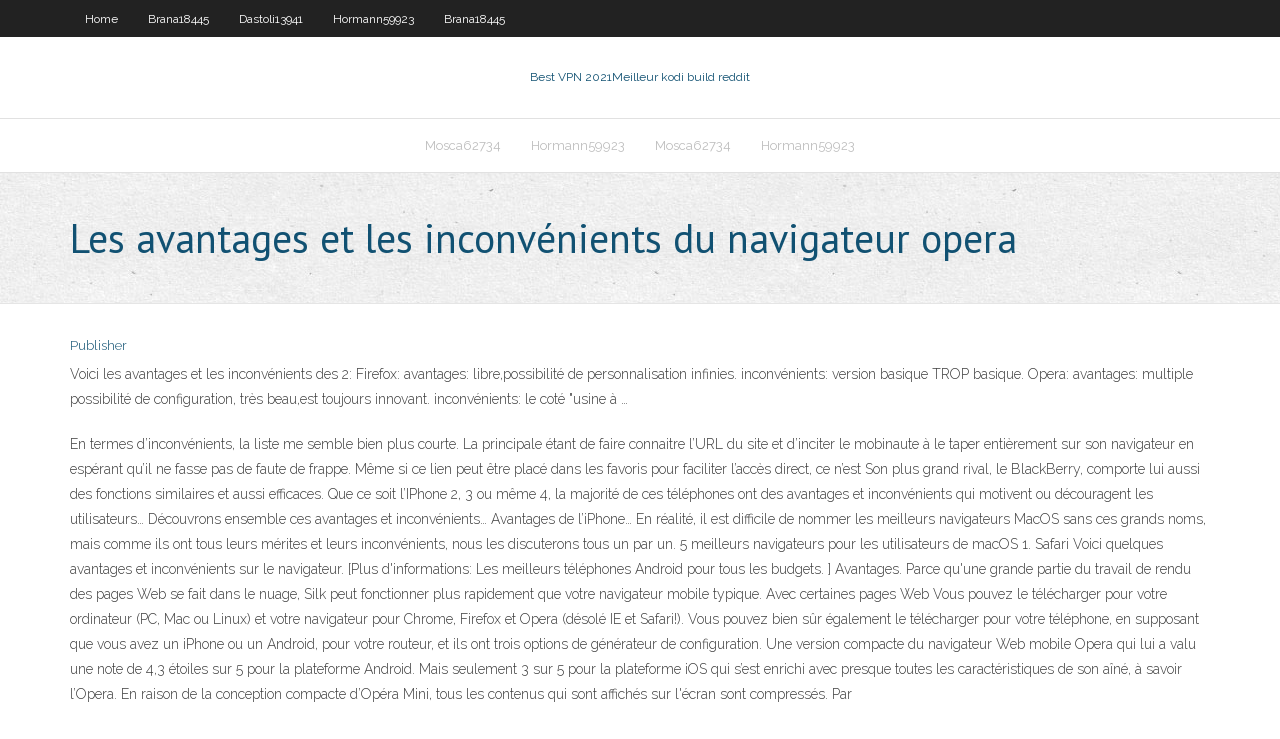

--- FILE ---
content_type: text/html; charset=utf-8
request_url: https://vpn2020ijyjms.netlify.app/brana18445hac/les-avantages-et-les-inconvynients-du-navigateur-opera-434.html
body_size: 4881
content:
<!DOCTYPE html><html class=" js flexbox flexboxlegacy canvas canvastext webgl no-touch geolocation postmessage no-websqldatabase indexeddb hashchange history draganddrop websockets rgba hsla multiplebgs backgroundsize borderimage borderradius boxshadow textshadow opacity cssanimations csscolumns cssgradients cssreflections csstransforms csstransforms3d csstransitions fontface generatedcontent video audio localstorage sessionstorage webworkers no-applicationcache svg inlinesvg smil svgclippaths"><head>
<meta charset="UTF-8">
<meta name="viewport" content="width=device-width">
<link rel="profile" href="//gmpg.org/xfn/11">
<!--[if lt IE 9]>

<![endif]-->
<title>Les avantages et les inconvénients du navigateur opera xfcvi</title>
<link rel="dns-prefetch" href="//fonts.googleapis.com">
<link rel="dns-prefetch" href="//s.w.org">
<link rel="stylesheet" id="wp-block-library-css" href="https://vpn2020ijyjms.netlify.app/wp-includes/css/dist/block-library/style.min.css?ver=5.3" type="text/css" media="all">
<link rel="stylesheet" id="exblog-parent-style-css" href="https://vpn2020ijyjms.netlify.app/wp-content/themes/experon/style.css?ver=5.3" type="text/css" media="all">
<link rel="stylesheet" id="exblog-style-css" href="https://vpn2020ijyjms.netlify.app/wp-content/themes/exblog/style.css?ver=1.0.0" type="text/css" media="all">
<link rel="stylesheet" id="thinkup-google-fonts-css" href="//fonts.googleapis.com/css?family=PT+Sans%3A300%2C400%2C600%2C700%7CRaleway%3A300%2C400%2C600%2C700&amp;subset=latin%2Clatin-ext" type="text/css" media="all">
<link rel="stylesheet" id="prettyPhoto-css" href="https://vpn2020ijyjms.netlify.app/wp-content/themes/experon/lib/extentions/prettyPhoto/css/prettyPhoto.css?ver=3.1.6" type="text/css" media="all">
<link rel="stylesheet" id="thinkup-bootstrap-css" href="https://vpn2020ijyjms.netlify.app/wp-content/themes/experon/lib/extentions/bootstrap/css/bootstrap.min.css?ver=2.3.2" type="text/css" media="all">
<link rel="stylesheet" id="dashicons-css" href="https://vpn2020ijyjms.netlify.app/wp-includes/css/dashicons.min.css?ver=5.3" type="text/css" media="all">
<link rel="stylesheet" id="font-awesome-css" href="https://vpn2020ijyjms.netlify.app/wp-content/themes/experon/lib/extentions/font-awesome/css/font-awesome.min.css?ver=4.7.0" type="text/css" media="all">
<link rel="stylesheet" id="thinkup-shortcodes-css" href="https://vpn2020ijyjms.netlify.app/wp-content/themes/experon/styles/style-shortcodes.css?ver=1.3.10" type="text/css" media="all">
<link rel="stylesheet" id="thinkup-style-css" href="https://vpn2020ijyjms.netlify.app/wp-content/themes/exblog/style.css?ver=1.3.10" type="text/css" media="all">
<link rel="stylesheet" id="thinkup-responsive-css" href="https://vpn2020ijyjms.netlify.app/wp-content/themes/experon/styles/style-responsive.css?ver=1.3.10" type="text/css" media="all">


<meta name="generator" content="WordPress 5.3">

<!-- Start Of Script Generated by Author hReview Plugin 0.0.9.4 by authorhreview.com -->
<meta itemprop="name" content="https://vpn2020ijyjms.netlify.app/brana18445hac/les-avantages-et-les-inconvynients-du-navigateur-opera-434.html">
<meta itemprop="description" content="Exercise can help too, but what you eat is by far the most important.">
<meta itemprop="summary" content="Exercise can help too, but what you eat is by far the most important.">
<meta itemprop="ratingValue" content="5">
<meta itemprop="itemreviewed" content="Les avantages et les inconvénients du navigateur opera">
<!-- End Of Script Generated by Author hReview Plugin 0.0.9.4 by authorhreview.com -->
</head>
<body class="archive category  category-17 layout-sidebar-none layout-responsive header-style1 blog-style1">
<div id="body-core" class="hfeed site">
	<header id="site-header">
	<div id="pre-header">
		<div class="wrap-safari">
		<div id="pre-header-core" class="main-navigation">
		<div id="pre-header-links-inner" class="header-links"><ul id="menu-top" class="menu"><li id="menu-item-100" class="menu-item menu-item-type-custom menu-item-object-custom menu-item-home menu-item-731"><a href="https://vpn2020ijyjms.netlify.app">Home</a></li><li id="menu-item-801" class="menu-item menu-item-type-custom menu-item-object-custom menu-item-home menu-item-100"><a href="https://vpn2020ijyjms.netlify.app/brana18445hac/">Brana18445</a></li><li id="menu-item-659" class="menu-item menu-item-type-custom menu-item-object-custom menu-item-home menu-item-100"><a href="https://vpn2020ijyjms.netlify.app/dastoli13941wa/">Dastoli13941</a></li><li id="menu-item-530" class="menu-item menu-item-type-custom menu-item-object-custom menu-item-home menu-item-100"><a href="https://vpn2020ijyjms.netlify.app/hormann59923su/">Hormann59923</a></li><li id="menu-item-178" class="menu-item menu-item-type-custom menu-item-object-custom menu-item-home menu-item-100"><a href="https://vpn2020ijyjms.netlify.app/brana18445hac/">Brana18445</a></li></ul></div>			
		</div>
		</div>
		</div>
		<!-- #pre-header -->

		<div id="header">
		<div id="header-core">

			<div id="logo">
			<a rel="home" href="https://vpn2020ijyjms.netlify.app/"><span rel="home" class="site-title" title="Best VPN 2021">Best VPN 2021</span><span class="site-description" title="VPN 2021">Meilleur kodi build reddit</span></a></div>

			<div id="header-links" class="main-navigation">
			<div id="header-links-inner" class="header-links">
		<ul class="menu">
		<li></li><li id="menu-item-12" class="menu-item menu-item-type-custom menu-item-object-custom menu-item-home menu-item-100"><a href="https://vpn2020ijyjms.netlify.app/mosca62734seto/">Mosca62734</a></li><li id="menu-item-419" class="menu-item menu-item-type-custom menu-item-object-custom menu-item-home menu-item-100"><a href="https://vpn2020ijyjms.netlify.app/hormann59923su/">Hormann59923</a></li><li id="menu-item-700" class="menu-item menu-item-type-custom menu-item-object-custom menu-item-home menu-item-100"><a href="https://vpn2020ijyjms.netlify.app/mosca62734seto/">Mosca62734</a></li><li id="menu-item-253" class="menu-item menu-item-type-custom menu-item-object-custom menu-item-home menu-item-100"><a href="https://vpn2020ijyjms.netlify.app/hormann59923su/">Hormann59923</a></li></ul></div>
			</div>
			<!-- #header-links .main-navigation -->

			<div id="header-nav"><a class="btn-navbar" data-toggle="collapse" data-target=".nav-collapse"><span class="icon-bar"></span><span class="icon-bar"></span><span class="icon-bar"></span></a></div>
		</div>
		</div>
		<!-- #header -->
		
		<div id="intro" class="option1"><div class="wrap-safari"><div id="intro-core"><h1 class="page-title"><span>Les avantages et les inconvénients du navigateur opera</span></h1></div></div></div>
	</header>
	<!-- header -->	
	<div id="content">
	<div id="content-core">

		<div id="main">
		<div id="main-core">
	<div id="container" class="masonry" style="position: relative; height: 1314.95px;">
		<div class="blog-grid element column-1 masonry-brick" style="position: absolute; left: 0px; top: 0px;">
		<header class="entry-header"><div class="entry-meta"><span class="author"><a href="https://vpn2020ijyjms.netlify.app/posts2.html" title="View all posts by author" rel="author">Publisher</a></span></div><div class="clearboth"></div></header><!-- .entry-header -->
		<div class="entry-content">
<p>Voici les avantages et les inconvénients des 2: Firefox: avantages: libre,possibilité de personnalisation infinies. inconvénients: version basique TROP basique. Opera: avantages: multiple possibilité de configuration, très beau,est toujours innovant. inconvénients: le coté "usine à …</p>
<p>En termes d’inconvénients, la liste me semble bien plus courte. La principale étant de faire connaitre l’URL du site et d’inciter le mobinaute à le taper entièrement sur son navigateur en espérant qu’il ne fasse pas de faute de frappe. Même si ce lien peut être placé dans les favoris pour faciliter l’accès direct, ce n’est   Son plus grand rival, le BlackBerry, comporte lui aussi des fonctions similaires et aussi efficaces. Que ce soit l’IPhone 2, 3 ou même 4, la majorité de ces téléphones ont des avantages et inconvénients qui motivent ou découragent les utilisateurs… Découvrons ensemble ces avantages et inconvénients… Avantages de l’iPhone…  En réalité, il est difficile de nommer les meilleurs navigateurs MacOS sans ces grands noms, mais comme ils ont tous leurs mérites et leurs inconvénients, nous les discuterons tous un par un. 5 meilleurs navigateurs pour les utilisateurs de macOS 1. Safari  Voici quelques avantages et inconvénients sur le navigateur. [Plus d'informations: Les meilleurs téléphones Android pour tous les budgets. ] Avantages. Parce qu'une grande partie du travail de rendu des pages Web se fait dans le nuage, Silk peut fonctionner plus rapidement que votre navigateur mobile typique. Avec certaines pages Web    Vous pouvez le télécharger pour votre ordinateur (PC, Mac ou Linux) et votre navigateur pour Chrome, Firefox et Opera (désolé IE et Safari!). Vous pouvez bien sûr également le télécharger pour votre téléphone, en supposant que vous avez un iPhone ou un Android, pour votre routeur, et ils ont trois options de générateur de configuration.  Une version compacte du navigateur Web mobile Opera qui lui a valu une note de 4,3 étoiles sur 5 pour la plateforme Android. Mais seulement 3 sur 5 pour la plateforme iOS qui s’est enrichi avec presque toutes les caractéristiques de son aîné, à savoir l’Opera. En raison de la conception compacte d’Opéra Mini, tous les contenus qui sont affichés sur l'écran sont compressés. Par  </p>
<h2>Maintenant, nous allons jeter un oeil sur les avantages et les inconvénients de l'utiliser comme une technologie de navigateur pour la VoIP. Avantages. Malgré le fait que cette technologie est encore en cours de développement et de raffinement, WebRTC gazer un certain sérieux avantage sur la technologie Flash. En particulier, l'architecture  </h2>
<p>12 déc. 2011  Quels sont les avantages; les inconvénients et les bonnes pratiques?  de  même que la plupart des navigateurs pour mobiles (Opera mobile&nbsp; 8 déc. 2009  La comparaison entre ces deux navigateurs en particulier.  Inconvénient, un  titre de page un peu long ne s'affichera jamais dans son entier.  d'accueil "Top  Sites" (normal, Apple et Google l'ont chipé à Opera).  un léger avantage pour  celui d'Apple (515 ms au test Sunspider pour 545 ms avec Chrome)&nbsp; 30 janv. 2017  Il est tentant d'autoriser notre navigateur à enregistrer nos identifiants de  mais  cela n'est pas sans risques et une personne mal intentionnée&nbsp; 7 août 2017  Mozilla Firefox : ce navigateur a l'avantage d'être open source et  De plus,  depuis de récentes mises à jour, Opera intègre un VPN gratuit, un bloqueur   tous ceux-ci comportent des risques d'infection pour votre appareil.</p>
<h3>Je vais d’abord vous présenter les avantages d’Opera VPN qui comme vous allez le constater, ne sont pas bien nombreux. Je vous présenterais ensuite les inconvénients. Vous comprendrez alors pourquoi ce vpn gratuit est gratuit, ils sont tellement nombreux ! Les avantages d’ Opera VPN. Le premier avantage et pratiquement le seul d’ailleurs, c’est qu’il s’agit d’un vpn gratuit</h3>
<p>2/ Avantages et inconvénients des moteurs de recherche - Avantages. richesse infinie: Les moteurs sillonnant jour et nuit le web, et il est rare de faire une "recherche vide"; Accès rapide et facile soit en langage naturel , soit avec des mots clé simples. Il y a plus de 20 navigateurs pour PC. Il existe d'innombrables plus si votre navigateur smartphone est l'un d'entre eux. Nous vous montrons quels sont les navigateurs les plus importants et où leurs avantages et leurs inconvénients sont. 12944 TOP 5 extensions Chrome Contents1 Quels sont les navigateurs sont là?1.1 Firefox1.2 chrome 1.3 Internet Mais comment ça marche exactement et quels sont les avantages et les inconvénients de ce blocage ? Présentation d’Adblock . Adblock est l’une des extensions Chrome les plus populaires. C’est un bloqueur de publicité et de pop-up gratuit. Développé pour Google Chrome, Adblock est disponible aussi pour les autres principaux navigateurs web, par exemple Mozilla Firefox, Opera 26/01/2020 Pour conclure le didacticiel sur les avantages et les inconvénients de Python, je dirais qu'il existe des problèmes de vitesse, de sécurité et d'exécution, Python est un excellent langage à maîtriser. Sa popularité parle d'elle-même. Et cette popularité est attribuée au fait qu'elle est gratuite, facile, interprétée, orientée objet, extensible, intégrable, portable et lisible Quels sont les inconvénients de Private Internet Access. Bien qu’il déborde d’avantages, il reste encore des points faibles qui ne peut pas être négligés : Un chat en directe qui ne fonctionne pas. Quand vous vous inscrivez, vous aurez attribuez l’option du chat en directe dit …</p>
<ul><li></li><li></li><li></li><li></li><li></li><li></li></ul>
		</div><!-- .entry-content --><div class="clearboth"></div><!-- #post- -->
</div></div><div class="clearboth"></div>
<nav class="navigation pagination" role="navigation" aria-label="Записи">
		<h2 class="screen-reader-text">Stories</h2>
		<div class="nav-links"><span aria-current="page" class="page-numbers current">1</span>
<a class="page-numbers" href="https://vpn2020ijyjms.netlify.app/brana18445hac/">2</a>
<a class="next page-numbers" href="https://vpn2020ijyjms.netlify.app/posts1.php"><i class="fa fa-angle-right"></i></a></div>
	</nav>
</div><!-- #main-core -->
		</div><!-- #main -->
			</div>
	</div><!-- #content -->
	<footer>
		<div id="footer"><div id="footer-core" class="option2"><div id="footer-col1" class="widget-area one_half">		<aside class="widget widget_recent_entries">		<h3 class="footer-widget-title"><span>New Posts</span></h3>		<ul>
					<li>
					<a href="https://vpn2020ijyjms.netlify.app/brana18445hac/choses-a-faire-avec-un-vpn-561">Choses à faire avec un vpn</a>
					</li><li>
					<a href="https://vpn2020ijyjms.netlify.app/brana18445hac/pc-kodi-vers-chromecast-biva">Pc kodi vers chromecast</a>
					</li><li>
					<a href="https://vpn2020ijyjms.netlify.app/brana18445hac/kodi-pi-140">Kodi pi</a>
					</li><li>
					<a href="https://vpn2020ijyjms.netlify.app/mosca62734seto/configurer-le-vpn-android-56">Configurer le vpn android</a>
					</li><li>
					<a href="https://vpn2020ijyjms.netlify.app/dastoli13941wa/films-solairesru-vaka">Films solaires.ru</a>
					</li>
					</ul>
		</aside></div>
		<div id="footer-col2" class="widget-area last one_half"><aside class="widget widget_recent_entries"><h3 class="footer-widget-title"><span>Top Posts</span></h3>		<ul>
					<li>
					<a href="https://faxloadsjpasv.web.app/yahoo-mail-fr-ouvrir-ma-session-toz.html">Addon ufc kodi</a>
					</li><li>
					<a href="https://downloadblogieglx.web.app/tudo-junto-e-misturado-online-legendado-xike.html">Comment connecter deux routeurs à une connexion internet</a>
					</li><li>
					<a href="https://hilibraryhlyq.web.app/rick-and-morty-dublado-hoky.html">Passer à lapp store américain</a>
					</li><li>
					<a href="https://networkdocscvii.web.app/windows-7-sp1-64-bits-key-4937.html">Pouvez-vous utiliser deux routeurs sur un modem</a>
					</li><li>
					<a href="https://networkloadsmhnpr.web.app/modificare-foto-online-filtri-tevu.html">Problèmes de mise en mémoire tampon du bâton de feu kodi</a>
					</li>
					</ul>
		</aside></div></div></div><!-- #footer -->		
		<div id="sub-footer">
		<div id="sub-footer-core">
			 
			<!-- .copyright --><!-- #footer-menu -->
		</div>
		</div>
	</footer><!-- footer -->
</div><!-- #body-core -->










</body></html>